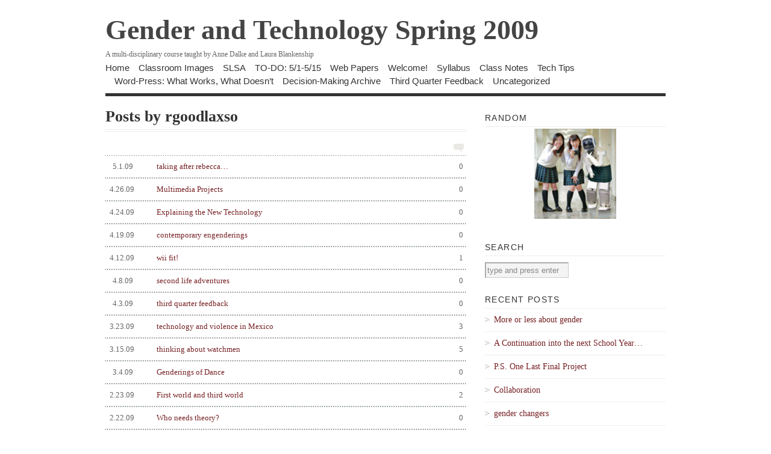

--- FILE ---
content_type: text/html; charset=UTF-8
request_url: https://gandt.blogs.brynmawr.edu/author/rgoodlaxso/
body_size: 59584
content:
<!DOCTYPE html PUBLIC "-//W3C//DTD XHTML 1.1//EN"
	"http://www.w3.org/TR/xhtml11/DTD/xhtml11.dtd">
<html xml:lang="en" xmlns="http://www.w3.org/1999/xhtml">
<head>
			<title>  Ruth Goodlaxson | Gender and Technology Spring 2009</title>
	
	<!-- Basic Meta Data -->
	<meta name="copyright" content="Design is copyright 2008 - 2025 The Theme Foundry" />
	<meta http-equiv="imagetoolbar" content="no" />
	<meta http-equiv="Content-Type" content="text/html; charset=UTF-8" />
			<meta name="robots" content="noindex,follow" />
	
	<!-- Favicon -->
	<link rel="shortcut icon" href="https://gandt.blogs.brynmawr.edu/wp-content/themes/vigilance/images/favicon.ico" />

	<!--Stylesheets-->
	<link href="https://gandt.blogs.brynmawr.edu/wp-content/themes/vigilance/style.css" type="text/css" media="screen" rel="stylesheet" />
	<!--[if lt IE 8]><link rel="stylesheet" type="text/css" media="screen" href="https://gandt.blogs.brynmawr.edu/wp-content/themes/vigilance/stylesheets/ie.css" /><![endif]-->
	<!--[if lte IE 6]><link rel="stylesheet" type="text/css" media="screen" href="https://gandt.blogs.brynmawr.edu/wp-content/themes/vigilance/stylesheets/ie6.css" /><![endif]-->

	<!--WordPress-->
	<link rel="alternate" type="application/rss+xml" title="Gender and Technology Spring 2009 RSS Feed" href="https://gandt.blogs.brynmawr.edu/feed/" />
	<link rel="pingback" href="https://gandt.blogs.brynmawr.edu/xmlrpc.php" />

	<!--WP Hook-->
		<meta name='robots' content='max-image-preview:large' />
	<style>img:is([sizes="auto" i], [sizes^="auto," i]) { contain-intrinsic-size: 3000px 1500px }</style>
	<link rel="alternate" type="application/rss+xml" title="Gender and Technology Spring 2009 &raquo; Posts by Ruth Goodlaxson Feed" href="https://gandt.blogs.brynmawr.edu/author/rgoodlaxso/feed/" />
<script type="text/javascript">
/* <![CDATA[ */
window._wpemojiSettings = {"baseUrl":"https:\/\/s.w.org\/images\/core\/emoji\/16.0.1\/72x72\/","ext":".png","svgUrl":"https:\/\/s.w.org\/images\/core\/emoji\/16.0.1\/svg\/","svgExt":".svg","source":{"concatemoji":"https:\/\/gandt.blogs.brynmawr.edu\/wp-includes\/js\/wp-emoji-release.min.js?ver=6.8.3"}};
/*! This file is auto-generated */
!function(s,n){var o,i,e;function c(e){try{var t={supportTests:e,timestamp:(new Date).valueOf()};sessionStorage.setItem(o,JSON.stringify(t))}catch(e){}}function p(e,t,n){e.clearRect(0,0,e.canvas.width,e.canvas.height),e.fillText(t,0,0);var t=new Uint32Array(e.getImageData(0,0,e.canvas.width,e.canvas.height).data),a=(e.clearRect(0,0,e.canvas.width,e.canvas.height),e.fillText(n,0,0),new Uint32Array(e.getImageData(0,0,e.canvas.width,e.canvas.height).data));return t.every(function(e,t){return e===a[t]})}function u(e,t){e.clearRect(0,0,e.canvas.width,e.canvas.height),e.fillText(t,0,0);for(var n=e.getImageData(16,16,1,1),a=0;a<n.data.length;a++)if(0!==n.data[a])return!1;return!0}function f(e,t,n,a){switch(t){case"flag":return n(e,"\ud83c\udff3\ufe0f\u200d\u26a7\ufe0f","\ud83c\udff3\ufe0f\u200b\u26a7\ufe0f")?!1:!n(e,"\ud83c\udde8\ud83c\uddf6","\ud83c\udde8\u200b\ud83c\uddf6")&&!n(e,"\ud83c\udff4\udb40\udc67\udb40\udc62\udb40\udc65\udb40\udc6e\udb40\udc67\udb40\udc7f","\ud83c\udff4\u200b\udb40\udc67\u200b\udb40\udc62\u200b\udb40\udc65\u200b\udb40\udc6e\u200b\udb40\udc67\u200b\udb40\udc7f");case"emoji":return!a(e,"\ud83e\udedf")}return!1}function g(e,t,n,a){var r="undefined"!=typeof WorkerGlobalScope&&self instanceof WorkerGlobalScope?new OffscreenCanvas(300,150):s.createElement("canvas"),o=r.getContext("2d",{willReadFrequently:!0}),i=(o.textBaseline="top",o.font="600 32px Arial",{});return e.forEach(function(e){i[e]=t(o,e,n,a)}),i}function t(e){var t=s.createElement("script");t.src=e,t.defer=!0,s.head.appendChild(t)}"undefined"!=typeof Promise&&(o="wpEmojiSettingsSupports",i=["flag","emoji"],n.supports={everything:!0,everythingExceptFlag:!0},e=new Promise(function(e){s.addEventListener("DOMContentLoaded",e,{once:!0})}),new Promise(function(t){var n=function(){try{var e=JSON.parse(sessionStorage.getItem(o));if("object"==typeof e&&"number"==typeof e.timestamp&&(new Date).valueOf()<e.timestamp+604800&&"object"==typeof e.supportTests)return e.supportTests}catch(e){}return null}();if(!n){if("undefined"!=typeof Worker&&"undefined"!=typeof OffscreenCanvas&&"undefined"!=typeof URL&&URL.createObjectURL&&"undefined"!=typeof Blob)try{var e="postMessage("+g.toString()+"("+[JSON.stringify(i),f.toString(),p.toString(),u.toString()].join(",")+"));",a=new Blob([e],{type:"text/javascript"}),r=new Worker(URL.createObjectURL(a),{name:"wpTestEmojiSupports"});return void(r.onmessage=function(e){c(n=e.data),r.terminate(),t(n)})}catch(e){}c(n=g(i,f,p,u))}t(n)}).then(function(e){for(var t in e)n.supports[t]=e[t],n.supports.everything=n.supports.everything&&n.supports[t],"flag"!==t&&(n.supports.everythingExceptFlag=n.supports.everythingExceptFlag&&n.supports[t]);n.supports.everythingExceptFlag=n.supports.everythingExceptFlag&&!n.supports.flag,n.DOMReady=!1,n.readyCallback=function(){n.DOMReady=!0}}).then(function(){return e}).then(function(){var e;n.supports.everything||(n.readyCallback(),(e=n.source||{}).concatemoji?t(e.concatemoji):e.wpemoji&&e.twemoji&&(t(e.twemoji),t(e.wpemoji)))}))}((window,document),window._wpemojiSettings);
/* ]]> */
</script>
<style id='wp-emoji-styles-inline-css' type='text/css'>

	img.wp-smiley, img.emoji {
		display: inline !important;
		border: none !important;
		box-shadow: none !important;
		height: 1em !important;
		width: 1em !important;
		margin: 0 0.07em !important;
		vertical-align: -0.1em !important;
		background: none !important;
		padding: 0 !important;
	}
</style>
<link rel='stylesheet' id='wp-block-library-css' href='https://gandt.blogs.brynmawr.edu/wp-includes/css/dist/block-library/style.min.css?ver=6.8.3' type='text/css' media='all' />
<style id='classic-theme-styles-inline-css' type='text/css'>
/*! This file is auto-generated */
.wp-block-button__link{color:#fff;background-color:#32373c;border-radius:9999px;box-shadow:none;text-decoration:none;padding:calc(.667em + 2px) calc(1.333em + 2px);font-size:1.125em}.wp-block-file__button{background:#32373c;color:#fff;text-decoration:none}
</style>
<style id='global-styles-inline-css' type='text/css'>
:root{--wp--preset--aspect-ratio--square: 1;--wp--preset--aspect-ratio--4-3: 4/3;--wp--preset--aspect-ratio--3-4: 3/4;--wp--preset--aspect-ratio--3-2: 3/2;--wp--preset--aspect-ratio--2-3: 2/3;--wp--preset--aspect-ratio--16-9: 16/9;--wp--preset--aspect-ratio--9-16: 9/16;--wp--preset--color--black: #000000;--wp--preset--color--cyan-bluish-gray: #abb8c3;--wp--preset--color--white: #ffffff;--wp--preset--color--pale-pink: #f78da7;--wp--preset--color--vivid-red: #cf2e2e;--wp--preset--color--luminous-vivid-orange: #ff6900;--wp--preset--color--luminous-vivid-amber: #fcb900;--wp--preset--color--light-green-cyan: #7bdcb5;--wp--preset--color--vivid-green-cyan: #00d084;--wp--preset--color--pale-cyan-blue: #8ed1fc;--wp--preset--color--vivid-cyan-blue: #0693e3;--wp--preset--color--vivid-purple: #9b51e0;--wp--preset--gradient--vivid-cyan-blue-to-vivid-purple: linear-gradient(135deg,rgba(6,147,227,1) 0%,rgb(155,81,224) 100%);--wp--preset--gradient--light-green-cyan-to-vivid-green-cyan: linear-gradient(135deg,rgb(122,220,180) 0%,rgb(0,208,130) 100%);--wp--preset--gradient--luminous-vivid-amber-to-luminous-vivid-orange: linear-gradient(135deg,rgba(252,185,0,1) 0%,rgba(255,105,0,1) 100%);--wp--preset--gradient--luminous-vivid-orange-to-vivid-red: linear-gradient(135deg,rgba(255,105,0,1) 0%,rgb(207,46,46) 100%);--wp--preset--gradient--very-light-gray-to-cyan-bluish-gray: linear-gradient(135deg,rgb(238,238,238) 0%,rgb(169,184,195) 100%);--wp--preset--gradient--cool-to-warm-spectrum: linear-gradient(135deg,rgb(74,234,220) 0%,rgb(151,120,209) 20%,rgb(207,42,186) 40%,rgb(238,44,130) 60%,rgb(251,105,98) 80%,rgb(254,248,76) 100%);--wp--preset--gradient--blush-light-purple: linear-gradient(135deg,rgb(255,206,236) 0%,rgb(152,150,240) 100%);--wp--preset--gradient--blush-bordeaux: linear-gradient(135deg,rgb(254,205,165) 0%,rgb(254,45,45) 50%,rgb(107,0,62) 100%);--wp--preset--gradient--luminous-dusk: linear-gradient(135deg,rgb(255,203,112) 0%,rgb(199,81,192) 50%,rgb(65,88,208) 100%);--wp--preset--gradient--pale-ocean: linear-gradient(135deg,rgb(255,245,203) 0%,rgb(182,227,212) 50%,rgb(51,167,181) 100%);--wp--preset--gradient--electric-grass: linear-gradient(135deg,rgb(202,248,128) 0%,rgb(113,206,126) 100%);--wp--preset--gradient--midnight: linear-gradient(135deg,rgb(2,3,129) 0%,rgb(40,116,252) 100%);--wp--preset--font-size--small: 13px;--wp--preset--font-size--medium: 20px;--wp--preset--font-size--large: 36px;--wp--preset--font-size--x-large: 42px;--wp--preset--spacing--20: 0.44rem;--wp--preset--spacing--30: 0.67rem;--wp--preset--spacing--40: 1rem;--wp--preset--spacing--50: 1.5rem;--wp--preset--spacing--60: 2.25rem;--wp--preset--spacing--70: 3.38rem;--wp--preset--spacing--80: 5.06rem;--wp--preset--shadow--natural: 6px 6px 9px rgba(0, 0, 0, 0.2);--wp--preset--shadow--deep: 12px 12px 50px rgba(0, 0, 0, 0.4);--wp--preset--shadow--sharp: 6px 6px 0px rgba(0, 0, 0, 0.2);--wp--preset--shadow--outlined: 6px 6px 0px -3px rgba(255, 255, 255, 1), 6px 6px rgba(0, 0, 0, 1);--wp--preset--shadow--crisp: 6px 6px 0px rgba(0, 0, 0, 1);}:where(.is-layout-flex){gap: 0.5em;}:where(.is-layout-grid){gap: 0.5em;}body .is-layout-flex{display: flex;}.is-layout-flex{flex-wrap: wrap;align-items: center;}.is-layout-flex > :is(*, div){margin: 0;}body .is-layout-grid{display: grid;}.is-layout-grid > :is(*, div){margin: 0;}:where(.wp-block-columns.is-layout-flex){gap: 2em;}:where(.wp-block-columns.is-layout-grid){gap: 2em;}:where(.wp-block-post-template.is-layout-flex){gap: 1.25em;}:where(.wp-block-post-template.is-layout-grid){gap: 1.25em;}.has-black-color{color: var(--wp--preset--color--black) !important;}.has-cyan-bluish-gray-color{color: var(--wp--preset--color--cyan-bluish-gray) !important;}.has-white-color{color: var(--wp--preset--color--white) !important;}.has-pale-pink-color{color: var(--wp--preset--color--pale-pink) !important;}.has-vivid-red-color{color: var(--wp--preset--color--vivid-red) !important;}.has-luminous-vivid-orange-color{color: var(--wp--preset--color--luminous-vivid-orange) !important;}.has-luminous-vivid-amber-color{color: var(--wp--preset--color--luminous-vivid-amber) !important;}.has-light-green-cyan-color{color: var(--wp--preset--color--light-green-cyan) !important;}.has-vivid-green-cyan-color{color: var(--wp--preset--color--vivid-green-cyan) !important;}.has-pale-cyan-blue-color{color: var(--wp--preset--color--pale-cyan-blue) !important;}.has-vivid-cyan-blue-color{color: var(--wp--preset--color--vivid-cyan-blue) !important;}.has-vivid-purple-color{color: var(--wp--preset--color--vivid-purple) !important;}.has-black-background-color{background-color: var(--wp--preset--color--black) !important;}.has-cyan-bluish-gray-background-color{background-color: var(--wp--preset--color--cyan-bluish-gray) !important;}.has-white-background-color{background-color: var(--wp--preset--color--white) !important;}.has-pale-pink-background-color{background-color: var(--wp--preset--color--pale-pink) !important;}.has-vivid-red-background-color{background-color: var(--wp--preset--color--vivid-red) !important;}.has-luminous-vivid-orange-background-color{background-color: var(--wp--preset--color--luminous-vivid-orange) !important;}.has-luminous-vivid-amber-background-color{background-color: var(--wp--preset--color--luminous-vivid-amber) !important;}.has-light-green-cyan-background-color{background-color: var(--wp--preset--color--light-green-cyan) !important;}.has-vivid-green-cyan-background-color{background-color: var(--wp--preset--color--vivid-green-cyan) !important;}.has-pale-cyan-blue-background-color{background-color: var(--wp--preset--color--pale-cyan-blue) !important;}.has-vivid-cyan-blue-background-color{background-color: var(--wp--preset--color--vivid-cyan-blue) !important;}.has-vivid-purple-background-color{background-color: var(--wp--preset--color--vivid-purple) !important;}.has-black-border-color{border-color: var(--wp--preset--color--black) !important;}.has-cyan-bluish-gray-border-color{border-color: var(--wp--preset--color--cyan-bluish-gray) !important;}.has-white-border-color{border-color: var(--wp--preset--color--white) !important;}.has-pale-pink-border-color{border-color: var(--wp--preset--color--pale-pink) !important;}.has-vivid-red-border-color{border-color: var(--wp--preset--color--vivid-red) !important;}.has-luminous-vivid-orange-border-color{border-color: var(--wp--preset--color--luminous-vivid-orange) !important;}.has-luminous-vivid-amber-border-color{border-color: var(--wp--preset--color--luminous-vivid-amber) !important;}.has-light-green-cyan-border-color{border-color: var(--wp--preset--color--light-green-cyan) !important;}.has-vivid-green-cyan-border-color{border-color: var(--wp--preset--color--vivid-green-cyan) !important;}.has-pale-cyan-blue-border-color{border-color: var(--wp--preset--color--pale-cyan-blue) !important;}.has-vivid-cyan-blue-border-color{border-color: var(--wp--preset--color--vivid-cyan-blue) !important;}.has-vivid-purple-border-color{border-color: var(--wp--preset--color--vivid-purple) !important;}.has-vivid-cyan-blue-to-vivid-purple-gradient-background{background: var(--wp--preset--gradient--vivid-cyan-blue-to-vivid-purple) !important;}.has-light-green-cyan-to-vivid-green-cyan-gradient-background{background: var(--wp--preset--gradient--light-green-cyan-to-vivid-green-cyan) !important;}.has-luminous-vivid-amber-to-luminous-vivid-orange-gradient-background{background: var(--wp--preset--gradient--luminous-vivid-amber-to-luminous-vivid-orange) !important;}.has-luminous-vivid-orange-to-vivid-red-gradient-background{background: var(--wp--preset--gradient--luminous-vivid-orange-to-vivid-red) !important;}.has-very-light-gray-to-cyan-bluish-gray-gradient-background{background: var(--wp--preset--gradient--very-light-gray-to-cyan-bluish-gray) !important;}.has-cool-to-warm-spectrum-gradient-background{background: var(--wp--preset--gradient--cool-to-warm-spectrum) !important;}.has-blush-light-purple-gradient-background{background: var(--wp--preset--gradient--blush-light-purple) !important;}.has-blush-bordeaux-gradient-background{background: var(--wp--preset--gradient--blush-bordeaux) !important;}.has-luminous-dusk-gradient-background{background: var(--wp--preset--gradient--luminous-dusk) !important;}.has-pale-ocean-gradient-background{background: var(--wp--preset--gradient--pale-ocean) !important;}.has-electric-grass-gradient-background{background: var(--wp--preset--gradient--electric-grass) !important;}.has-midnight-gradient-background{background: var(--wp--preset--gradient--midnight) !important;}.has-small-font-size{font-size: var(--wp--preset--font-size--small) !important;}.has-medium-font-size{font-size: var(--wp--preset--font-size--medium) !important;}.has-large-font-size{font-size: var(--wp--preset--font-size--large) !important;}.has-x-large-font-size{font-size: var(--wp--preset--font-size--x-large) !important;}
:where(.wp-block-post-template.is-layout-flex){gap: 1.25em;}:where(.wp-block-post-template.is-layout-grid){gap: 1.25em;}
:where(.wp-block-columns.is-layout-flex){gap: 2em;}:where(.wp-block-columns.is-layout-grid){gap: 2em;}
:root :where(.wp-block-pullquote){font-size: 1.5em;line-height: 1.6;}
</style>
<link rel="https://api.w.org/" href="https://gandt.blogs.brynmawr.edu/wp-json/" /><link rel="alternate" title="JSON" type="application/json" href="https://gandt.blogs.brynmawr.edu/wp-json/wp/v2/users/430" /><link rel="EditURI" type="application/rsd+xml" title="RSD" href="https://gandt.blogs.brynmawr.edu/xmlrpc.php?rsd" />
<meta name="generator" content="WordPress 6.8.3" />
		<style type="text/css">
						ol.footnotes li {list-style-type:decimal;}
						ol.footnotes{font-size:0.8em; color:#666666;}		</style>
		<style type="text/css">.recentcomments a{display:inline !important;padding:0 !important;margin:0 !important;}</style></head>
<body class="archive author author-rgoodlaxso author-430 wp-theme-vigilance">
	<div class="skip-content"><a href="#content">Skip to content</a></div>
	<div id="wrapper">
		<div id="header" class="clear">
			<div id="title"><a href="https://gandt.blogs.brynmawr.edu">Gender and Technology Spring 2009</a></div>			<div id="description">
				<h2>A multi-disciplinary course taught by Anne Dalke and Laura Blankenship</h2>
			</div><!--end description-->
			<div id="nav">
				<ul>
					<li class="page_item "><a href="https://gandt.blogs.brynmawr.edu">Home</a></li>
											<li class="page_item page-item-2773"><a href="https://gandt.blogs.brynmawr.edu/classroom-images/">Classroom Images</a></li>
<li class="page_item page-item-4889"><a href="https://gandt.blogs.brynmawr.edu/talking-notes/">SLSA</a></li>
<li class="page_item page-item-2044"><a href="https://gandt.blogs.brynmawr.edu/this-week-to-do/">TO-DO: 5/1-5/15</a></li>
<li class="page_item page-item-1968 page_item_has_children"><a href="https://gandt.blogs.brynmawr.edu/web-papers/">Web Papers</a></li>
<li class="page_item page-item-2"><a href="https://gandt.blogs.brynmawr.edu/about/">Welcome!</a></li>
<li class="page_item page-item-4 page_item_has_children"><a href="https://gandt.blogs.brynmawr.edu/syllabus/">Syllabus</a></li>
<li class="page_item page-item-318 page_item_has_children"><a href="https://gandt.blogs.brynmawr.edu/class-notes/">Class Notes</a></li>
<li class="page_item page-item-325"><a href="https://gandt.blogs.brynmawr.edu/tech-tips/">Tech Tips</a></li>
<li class="page_item page-item-3564"><a href="https://gandt.blogs.brynmawr.edu/word-press-what-works-what-doesnt/">Word-Press: What Works, What Doesn&#8217;t</a></li>
<li class="page_item page-item-1874 page_item_has_children"><a href="https://gandt.blogs.brynmawr.edu/decision-making-archive/">Decision-Making Archive</a></li>
																	<li class="cat-item cat-item-1608"><a href="https://gandt.blogs.brynmawr.edu/category/third-quarter-feedback/">Third Quarter Feedback</a>
</li>
	<li class="cat-item cat-item-1"><a href="https://gandt.blogs.brynmawr.edu/category/uncategorized/">Uncategorized</a>
</li>
									</ul>
			</div><!--end nav-->
		</div><!--end header-->
		<div id="content" class="pad">
		
							<h1 class="pagetitle">Posts by rgoodlaxso</h1>
				<img class="archive-comment" src="https://gandt.blogs.brynmawr.edu/wp-content/themes/vigilance/images/comments-bubble-archive.gif" width="17" height="14" alt="comment"/>
			<div class="entries">
			<ul>
				<li><a href="https://gandt.blogs.brynmawr.edu/2009/05/01/taking-after-rebecca/" rel="bookmark" title="Permanent Link to taking after rebecca&#8230;"><span class="comments_number">0</span><span class="archdate">5.1.09</span>taking after rebecca&#8230;</a></li>
			</ul>
		</div><!--end entries-->
			<div class="entries">
			<ul>
				<li><a href="https://gandt.blogs.brynmawr.edu/2009/04/26/multimedia-projects/" rel="bookmark" title="Permanent Link to Multimedia Projects"><span class="comments_number">0</span><span class="archdate">4.26.09</span>Multimedia Projects</a></li>
			</ul>
		</div><!--end entries-->
			<div class="entries">
			<ul>
				<li><a href="https://gandt.blogs.brynmawr.edu/2009/04/24/explaining-the-new-technology/" rel="bookmark" title="Permanent Link to Explaining the New Technology"><span class="comments_number">0</span><span class="archdate">4.24.09</span>Explaining the New Technology</a></li>
			</ul>
		</div><!--end entries-->
			<div class="entries">
			<ul>
				<li><a href="https://gandt.blogs.brynmawr.edu/2009/04/19/contemporary-engenderings/" rel="bookmark" title="Permanent Link to contemporary engenderings"><span class="comments_number">0</span><span class="archdate">4.19.09</span>contemporary engenderings</a></li>
			</ul>
		</div><!--end entries-->
			<div class="entries">
			<ul>
				<li><a href="https://gandt.blogs.brynmawr.edu/2009/04/12/wii-fit/" rel="bookmark" title="Permanent Link to wii fit!"><span class="comments_number">1</span><span class="archdate">4.12.09</span>wii fit!</a></li>
			</ul>
		</div><!--end entries-->
			<div class="entries">
			<ul>
				<li><a href="https://gandt.blogs.brynmawr.edu/2009/04/08/second-life-adventures/" rel="bookmark" title="Permanent Link to second life adventures"><span class="comments_number">0</span><span class="archdate">4.8.09</span>second life adventures</a></li>
			</ul>
		</div><!--end entries-->
			<div class="entries">
			<ul>
				<li><a href="https://gandt.blogs.brynmawr.edu/2009/04/03/third-quarter-feedback/" rel="bookmark" title="Permanent Link to third quarter feedback"><span class="comments_number">0</span><span class="archdate">4.3.09</span>third quarter feedback</a></li>
			</ul>
		</div><!--end entries-->
			<div class="entries">
			<ul>
				<li><a href="https://gandt.blogs.brynmawr.edu/2009/03/23/technology-and-violence-in-mexico/" rel="bookmark" title="Permanent Link to technology and violence in Mexico"><span class="comments_number">3</span><span class="archdate">3.23.09</span>technology and violence in Mexico</a></li>
			</ul>
		</div><!--end entries-->
			<div class="entries">
			<ul>
				<li><a href="https://gandt.blogs.brynmawr.edu/2009/03/15/thinking-about-watchmen/" rel="bookmark" title="Permanent Link to thinking about watchmen"><span class="comments_number">5</span><span class="archdate">3.15.09</span>thinking about watchmen</a></li>
			</ul>
		</div><!--end entries-->
			<div class="entries">
			<ul>
				<li><a href="https://gandt.blogs.brynmawr.edu/2009/03/04/genderings-of-dance/" rel="bookmark" title="Permanent Link to Genderings of Dance"><span class="comments_number">0</span><span class="archdate">3.4.09</span>Genderings of Dance</a></li>
			</ul>
		</div><!--end entries-->
			<div class="entries">
			<ul>
				<li><a href="https://gandt.blogs.brynmawr.edu/2009/02/23/first-world-and-third-world/" rel="bookmark" title="Permanent Link to First world and third world"><span class="comments_number">2</span><span class="archdate">2.23.09</span>First world and third world</a></li>
			</ul>
		</div><!--end entries-->
			<div class="entries">
			<ul>
				<li><a href="https://gandt.blogs.brynmawr.edu/2009/02/22/who-needs-theory/" rel="bookmark" title="Permanent Link to Who needs theory?"><span class="comments_number">0</span><span class="archdate">2.22.09</span>Who needs theory?</a></li>
			</ul>
		</div><!--end entries-->
			<div class="entries">
			<ul>
				<li><a href="https://gandt.blogs.brynmawr.edu/2009/02/09/surgery-and-trans-persyns/" rel="bookmark" title="Permanent Link to Surgery and Trans persyns"><span class="comments_number">2</span><span class="archdate">2.9.09</span>Surgery and Trans persyns</a></li>
			</ul>
		</div><!--end entries-->
			<div class="entries">
			<ul>
				<li><a href="https://gandt.blogs.brynmawr.edu/2009/02/08/natural-beauty/" rel="bookmark" title="Permanent Link to &#8220;Natural&#8221; Beauty?"><span class="comments_number">1</span><span class="archdate">2.8.09</span>&#8220;Natural&#8221; Beauty?</a></li>
			</ul>
		</div><!--end entries-->
			<div class="entries">
			<ul>
				<li><a href="https://gandt.blogs.brynmawr.edu/2009/02/01/beyonce-and-banales/" rel="bookmark" title="Permanent Link to Beyonce and Bañales"><span class="comments_number">0</span><span class="archdate">2.1.09</span>Beyonce and Bañales</a></li>
			</ul>
		</div><!--end entries-->
			<div class="navigation">
			<div class="alignleft"><a href="https://gandt.blogs.brynmawr.edu/author/rgoodlaxso/page/2/" >&laquo; Older Entries</a></div>
			<div class="alignright"></div>
		</div><!--end navigation-->
	</div><!--end content-->
<div id="sidebar">
			<ul>
		
<!---Begin Display of Random Image sidebar widget-->
<li id="random_image-2" class="widget widget_many"><h2 class="widgettitle">Random</h2><!--Searching /var/www/wordpress_prod/wp-content/blogs.dir/133/files/2016/02: found 0 images in 8.000000000008E-6 seconds-->
<!--Searching /var/www/wordpress_prod/wp-content/blogs.dir/133/files/2016/01: found 0 images in 6.9999999999792E-6 seconds-->
<!--Searching /var/www/wordpress_prod/wp-content/blogs.dir/133/files/2016/03: found 0 images in 5.9999999999505E-6 seconds-->
<!--Searching /var/www/wordpress_prod/wp-content/blogs.dir/133/files/2016/05: found 0 images in 6.0000000000615E-6 seconds-->
<!--Searching /var/www/wordpress_prod/wp-content/blogs.dir/133/files/2016/06: found 0 images in 6.9999999999792E-6 seconds-->
<!--Searching /var/www/wordpress_prod/wp-content/blogs.dir/133/files/2016/04: found 0 images in 5.9999999999505E-6 seconds-->
<!--Searching /var/www/wordpress_prod/wp-content/blogs.dir/133/files/2016: found 0 images in 0.00016799999999995 seconds-->
<!--Searching /var/www/wordpress_prod/wp-content/blogs.dir/133/files/2013/07: found 0 images in 6.0000000000615E-6 seconds-->
<!--Searching /var/www/wordpress_prod/wp-content/blogs.dir/133/files/2013/10: found 0 images in 6.9999999999792E-6 seconds-->
<!--Searching /var/www/wordpress_prod/wp-content/blogs.dir/133/files/2013/06: found 0 images in 5.9999999999505E-6 seconds-->
<!--Searching /var/www/wordpress_prod/wp-content/blogs.dir/133/files/2013/09: found 0 images in 5.9999999999505E-6 seconds-->
<!--Searching /var/www/wordpress_prod/wp-content/blogs.dir/133/files/2013/01: found 0 images in 6.9999999999792E-6 seconds-->
<!--Searching /var/www/wordpress_prod/wp-content/blogs.dir/133/files/2013/02: found 0 images in 5.0000000000328E-6 seconds-->
<!--Searching /var/www/wordpress_prod/wp-content/blogs.dir/133/files/2013/08: found 0 images in 6.9999999999792E-6 seconds-->
<!--Searching /var/www/wordpress_prod/wp-content/blogs.dir/133/files/2013/05: found 0 images in 4.9999999999217E-6 seconds-->
<!--Searching /var/www/wordpress_prod/wp-content/blogs.dir/133/files/2013/03: found 0 images in 5.9999999999505E-6 seconds-->
<!--Searching /var/www/wordpress_prod/wp-content/blogs.dir/133/files/2013/12: found 0 images in 5.9999999999505E-6 seconds-->
<!--Searching /var/www/wordpress_prod/wp-content/blogs.dir/133/files/2013/04: found 0 images in 7.0000000000903E-6 seconds-->
<!--Searching /var/www/wordpress_prod/wp-content/blogs.dir/133/files/2013/11: found 0 images in 5.9999999999505E-6 seconds-->
<!--Searching /var/www/wordpress_prod/wp-content/blogs.dir/133/files/2013: found 0 images in 0.000251 seconds-->
<!--Searching /var/www/wordpress_prod/wp-content/blogs.dir/133/files/sidebar-images/thumbs: found 0 images in 5.9999999999505E-6 seconds-->
<!--Searching /var/www/wordpress_prod/wp-content/blogs.dir/133/files/sidebar-images: found 5 images in 3.3000000000061E-5 seconds-->
<!--Searching /var/www/wordpress_prod/wp-content/blogs.dir/133/files/2015/07: found 0 images in 5.9999999999505E-6 seconds-->
<!--Searching /var/www/wordpress_prod/wp-content/blogs.dir/133/files/2015/10: found 0 images in 5.9999999999505E-6 seconds-->
<!--Searching /var/www/wordpress_prod/wp-content/blogs.dir/133/files/2015/06: found 0 images in 6.9999999999792E-6 seconds-->
<!--Searching /var/www/wordpress_prod/wp-content/blogs.dir/133/files/2015/09: found 0 images in 6.0000000000615E-6 seconds-->
<!--Searching /var/www/wordpress_prod/wp-content/blogs.dir/133/files/2015/01: found 0 images in 5.9999999999505E-6 seconds-->
<!--Searching /var/www/wordpress_prod/wp-content/blogs.dir/133/files/2015/02: found 0 images in 5.9999999999505E-6 seconds-->
<!--Searching /var/www/wordpress_prod/wp-content/blogs.dir/133/files/2015/08: found 0 images in 5.9999999999505E-6 seconds-->
<!--Searching /var/www/wordpress_prod/wp-content/blogs.dir/133/files/2015/05: found 0 images in 5.9999999999505E-6 seconds-->
<!--Searching /var/www/wordpress_prod/wp-content/blogs.dir/133/files/2015/03: found 0 images in 6.0000000000615E-6 seconds-->
<!--Searching /var/www/wordpress_prod/wp-content/blogs.dir/133/files/2015/12: found 0 images in 5.9999999999505E-6 seconds-->
<!--Searching /var/www/wordpress_prod/wp-content/blogs.dir/133/files/2015/04: found 0 images in 6.0000000000615E-6 seconds-->
<!--Searching /var/www/wordpress_prod/wp-content/blogs.dir/133/files/2015/11: found 0 images in 5.9999999999505E-6 seconds-->
<!--Searching /var/www/wordpress_prod/wp-content/blogs.dir/133/files/2015: found 0 images in 0.00026899999999996 seconds-->
<!--Searching /var/www/wordpress_prod/wp-content/blogs.dir/133/files/2009/12: found 0 images in 5.9999999999505E-6 seconds-->
<!--Searching /var/www/wordpress_prod/wp-content/blogs.dir/133/files/2009/10: found 0 images in 6.0000000000615E-6 seconds-->
<!--Searching /var/www/wordpress_prod/wp-content/blogs.dir/133/files/2009/01: found 104 images in 8.7999999999977E-5 seconds-->
<!--Searching /var/www/wordpress_prod/wp-content/blogs.dir/133/files/2009/02: found 84 images in 5.6999999999974E-5 seconds-->
<!--Searching /var/www/wordpress_prod/wp-content/blogs.dir/133/files/2009/09: found 0 images in 6.9999999999792E-6 seconds-->
<!--Searching /var/www/wordpress_prod/wp-content/blogs.dir/133/files/2009/05: found 71 images in 8.600000000003E-5 seconds-->
<!--Searching /var/www/wordpress_prod/wp-content/blogs.dir/133/files/2009/03: found 121 images in 8.5000000000002E-5 seconds-->
<!--Searching /var/www/wordpress_prod/wp-content/blogs.dir/133/files/2009/08: found 0 images in 5.9999999999505E-6 seconds-->
<!--Searching /var/www/wordpress_prod/wp-content/blogs.dir/133/files/2009/04: found 296 images in 0.00031700000000001 seconds-->
<!--Searching /var/www/wordpress_prod/wp-content/blogs.dir/133/files/2009/11: found 0 images in 6.9999999999792E-6 seconds-->
<!--Searching /var/www/wordpress_prod/wp-content/blogs.dir/133/files/2009: found 676 images in 0.00085199999999996 seconds-->
<!--Searching /var/www/wordpress_prod/wp-content/blogs.dir/133/files/2014/12: found 0 images in 6.9999999999792E-6 seconds-->
<!--Searching /var/www/wordpress_prod/wp-content/blogs.dir/133/files/2014/04: found 0 images in 6.0000000000615E-6 seconds-->
<!--Searching /var/www/wordpress_prod/wp-content/blogs.dir/133/files/2014/11: found 0 images in 5.9999999999505E-6 seconds-->
<!--Searching /var/www/wordpress_prod/wp-content/blogs.dir/133/files/2014/07: found 0 images in 5.9999999999505E-6 seconds-->
<!--Searching /var/www/wordpress_prod/wp-content/blogs.dir/133/files/2014/10: found 0 images in 5.9999999999505E-6 seconds-->
<!--Searching /var/www/wordpress_prod/wp-content/blogs.dir/133/files/2014/06: found 0 images in 5.9999999999505E-6 seconds-->
<!--Searching /var/www/wordpress_prod/wp-content/blogs.dir/133/files/2014/09: found 0 images in 5.9999999999505E-6 seconds-->
<!--Searching /var/www/wordpress_prod/wp-content/blogs.dir/133/files/2014/01: found 0 images in 5.0000000000328E-6 seconds-->
<!--Searching /var/www/wordpress_prod/wp-content/blogs.dir/133/files/2014/02: found 0 images in 6.0000000000615E-6 seconds-->
<!--Searching /var/www/wordpress_prod/wp-content/blogs.dir/133/files/2014/08: found 0 images in 6.0000000000615E-6 seconds-->
<!--Searching /var/www/wordpress_prod/wp-content/blogs.dir/133/files/2014/05: found 0 images in 6.0000000000615E-6 seconds-->
<!--Searching /var/www/wordpress_prod/wp-content/blogs.dir/133/files/2014/03: found 0 images in 5.9999999999505E-6 seconds-->
<!--Searching /var/www/wordpress_prod/wp-content/blogs.dir/133/files/2014: found 0 images in 0.000247 seconds-->
<!--Searching /var/www/wordpress_prod/wp-content/blogs.dir/133/files/2012/08: found 0 images in 5.9999999999505E-6 seconds-->
<!--Searching /var/www/wordpress_prod/wp-content/blogs.dir/133/files/2012/05: found 0 images in 5.9999999999505E-6 seconds-->
<!--Searching /var/www/wordpress_prod/wp-content/blogs.dir/133/files/2012/03: found 0 images in 5.9999999999505E-6 seconds-->
<!--Searching /var/www/wordpress_prod/wp-content/blogs.dir/133/files/2012/12: found 0 images in 5.9999999999505E-6 seconds-->
<!--Searching /var/www/wordpress_prod/wp-content/blogs.dir/133/files/2012/04: found 0 images in 6.0000000000615E-6 seconds-->
<!--Searching /var/www/wordpress_prod/wp-content/blogs.dir/133/files/2012/11: found 0 images in 5.9999999999505E-6 seconds-->
<!--Searching /var/www/wordpress_prod/wp-content/blogs.dir/133/files/2012/07: found 0 images in 5.9999999999505E-6 seconds-->
<!--Searching /var/www/wordpress_prod/wp-content/blogs.dir/133/files/2012/10: found 0 images in 5.9999999999505E-6 seconds-->
<!--Searching /var/www/wordpress_prod/wp-content/blogs.dir/133/files/2012/06: found 0 images in 6.0000000000615E-6 seconds-->
<!--Searching /var/www/wordpress_prod/wp-content/blogs.dir/133/files/2012/09: found 0 images in 5.9999999999505E-6 seconds-->
<!--Searching /var/www/wordpress_prod/wp-content/blogs.dir/133/files/2012/01: found 0 images in 5.9999999999505E-6 seconds-->
<!--Searching /var/www/wordpress_prod/wp-content/blogs.dir/133/files/2012/02: found 0 images in 5.9999999999505E-6 seconds-->
<!--Searching /var/www/wordpress_prod/wp-content/blogs.dir/133/files/2012: found 0 images in 0.000251 seconds-->
<!--Searching /var/www/wordpress_prod/wp-content/blogs.dir/133/files/2010/08: found 0 images in 5.9999999999505E-6 seconds-->
<!--Searching /var/www/wordpress_prod/wp-content/blogs.dir/133/files/2010/05: found 0 images in 5.9999999999505E-6 seconds-->
<!--Searching /var/www/wordpress_prod/wp-content/blogs.dir/133/files/2010/03: found 0 images in 5.9999999999505E-6 seconds-->
<!--Searching /var/www/wordpress_prod/wp-content/blogs.dir/133/files/2010/12: found 0 images in 6.0000000000615E-6 seconds-->
<!--Searching /var/www/wordpress_prod/wp-content/blogs.dir/133/files/2010/04: found 0 images in 6.9999999999792E-6 seconds-->
<!--Searching /var/www/wordpress_prod/wp-content/blogs.dir/133/files/2010/11: found 0 images in 5.9999999999505E-6 seconds-->
<!--Searching /var/www/wordpress_prod/wp-content/blogs.dir/133/files/2010/07: found 0 images in 6.0000000000615E-6 seconds-->
<!--Searching /var/www/wordpress_prod/wp-content/blogs.dir/133/files/2010/10: found 0 images in 5.9999999999505E-6 seconds-->
<!--Searching /var/www/wordpress_prod/wp-content/blogs.dir/133/files/2010/06: found 0 images in 4.9999999999217E-6 seconds-->
<!--Searching /var/www/wordpress_prod/wp-content/blogs.dir/133/files/2010/09: found 0 images in 5.9999999999505E-6 seconds-->
<!--Searching /var/www/wordpress_prod/wp-content/blogs.dir/133/files/2010/01: found 0 images in 6.9999999999792E-6 seconds-->
<!--Searching /var/www/wordpress_prod/wp-content/blogs.dir/133/files/2010/02: found 0 images in 6.0000000000615E-6 seconds-->
<!--Searching /var/www/wordpress_prod/wp-content/blogs.dir/133/files/2010: found 0 images in 0.00024499999999994 seconds-->
<!--Searching /var/www/wordpress_prod/wp-content/blogs.dir/133/files/2020/07: found 0 images in 6.0000000000615E-6 seconds-->
<!--Searching /var/www/wordpress_prod/wp-content/blogs.dir/133/files/2020/02: found 0 images in 6.0000000000615E-6 seconds-->
<!--Searching /var/www/wordpress_prod/wp-content/blogs.dir/133/files/2020/01: found 0 images in 5.9999999999505E-6 seconds-->
<!--Searching /var/www/wordpress_prod/wp-content/blogs.dir/133/files/2020/03: found 0 images in 6.9999999999792E-6 seconds-->
<!--Searching /var/www/wordpress_prod/wp-content/blogs.dir/133/files/2020/05: found 0 images in 4.9999999999217E-6 seconds-->
<!--Searching /var/www/wordpress_prod/wp-content/blogs.dir/133/files/2020/06: found 0 images in 6.9999999999792E-6 seconds-->
<!--Searching /var/www/wordpress_prod/wp-content/blogs.dir/133/files/2020/04: found 0 images in 5.9999999999505E-6 seconds-->
<!--Searching /var/www/wordpress_prod/wp-content/blogs.dir/133/files/2020/08: found 0 images in 5.9999999999505E-6 seconds-->
<!--Searching /var/www/wordpress_prod/wp-content/blogs.dir/133/files/2020/09: found 0 images in 5.9999999999505E-6 seconds-->
<!--Searching /var/www/wordpress_prod/wp-content/blogs.dir/133/files/2020/10: found 0 images in 6.0000000000615E-6 seconds-->
<!--Searching /var/www/wordpress_prod/wp-content/blogs.dir/133/files/2020/11: found 0 images in 6.0000000000615E-6 seconds-->
<!--Searching /var/www/wordpress_prod/wp-content/blogs.dir/133/files/2020/12: found 0 images in 5.9999999999505E-6 seconds-->
<!--Searching /var/www/wordpress_prod/wp-content/blogs.dir/133/files/2020: found 0 images in 0.00026000000000004 seconds-->
<!--Searching /var/www/wordpress_prod/wp-content/blogs.dir/133/files/2019/09: found 0 images in 5.9999999999505E-6 seconds-->
<!--Searching /var/www/wordpress_prod/wp-content/blogs.dir/133/files/2019/01: found 0 images in 5.9999999999505E-6 seconds-->
<!--Searching /var/www/wordpress_prod/wp-content/blogs.dir/133/files/2019/02: found 0 images in 5.9999999999505E-6 seconds-->
<!--Searching /var/www/wordpress_prod/wp-content/blogs.dir/133/files/2019/08: found 0 images in 5.9999999999505E-6 seconds-->
<!--Searching /var/www/wordpress_prod/wp-content/blogs.dir/133/files/2019/05: found 0 images in 6.0000000000615E-6 seconds-->
<!--Searching /var/www/wordpress_prod/wp-content/blogs.dir/133/files/2019/03: found 0 images in 6.9999999999792E-6 seconds-->
<!--Searching /var/www/wordpress_prod/wp-content/blogs.dir/133/files/2019/12: found 0 images in 7.0000000000903E-6 seconds-->
<!--Searching /var/www/wordpress_prod/wp-content/blogs.dir/133/files/2019/04: found 0 images in 5.9999999999505E-6 seconds-->
<!--Searching /var/www/wordpress_prod/wp-content/blogs.dir/133/files/2019/11: found 0 images in 6.0000000000615E-6 seconds-->
<!--Searching /var/www/wordpress_prod/wp-content/blogs.dir/133/files/2019/07: found 0 images in 6.9999999999792E-6 seconds-->
<!--Searching /var/www/wordpress_prod/wp-content/blogs.dir/133/files/2019/10: found 0 images in 6.0000000000615E-6 seconds-->
<!--Searching /var/www/wordpress_prod/wp-content/blogs.dir/133/files/2019/06: found 0 images in 5.9999999999505E-6 seconds-->
<!--Searching /var/www/wordpress_prod/wp-content/blogs.dir/133/files/2019: found 0 images in 0.00025300000000006 seconds-->
<!--Searching /var/www/wordpress_prod/wp-content/blogs.dir/133/files/2018/09: found 0 images in 5.9999999999505E-6 seconds-->
<!--Searching /var/www/wordpress_prod/wp-content/blogs.dir/133/files/2018/12: found 0 images in 5.9999999999505E-6 seconds-->
<!--Searching /var/www/wordpress_prod/wp-content/blogs.dir/133/files/2018/10: found 0 images in 5.9999999999505E-6 seconds-->
<!--Searching /var/www/wordpress_prod/wp-content/blogs.dir/133/files/2018/11: found 0 images in 5.0000000000328E-6 seconds-->
<!--Searching /var/www/wordpress_prod/wp-content/blogs.dir/133/files/2018: found 0 images in 9.300000000001E-5 seconds-->
<!--Searching /var/www/wordpress_prod/wp-content/blogs.dir/133/files/2011/09: found 0 images in 5.9999999999505E-6 seconds-->
<!--Searching /var/www/wordpress_prod/wp-content/blogs.dir/133/files/2011/01: found 0 images in 5.9999999999505E-6 seconds-->
<!--Searching /var/www/wordpress_prod/wp-content/blogs.dir/133/files/2011/02: found 0 images in 5.9999999999505E-6 seconds-->
<!--Searching /var/www/wordpress_prod/wp-content/blogs.dir/133/files/2011/08: found 0 images in 5.9999999999505E-6 seconds-->
<!--Searching /var/www/wordpress_prod/wp-content/blogs.dir/133/files/2011/05: found 0 images in 5.9999999999505E-6 seconds-->
<!--Searching /var/www/wordpress_prod/wp-content/blogs.dir/133/files/2011/03: found 0 images in 6.0000000000615E-6 seconds-->
<!--Searching /var/www/wordpress_prod/wp-content/blogs.dir/133/files/2011/12: found 0 images in 6.0000000000615E-6 seconds-->
<!--Searching /var/www/wordpress_prod/wp-content/blogs.dir/133/files/2011/04: found 0 images in 5.9999999999505E-6 seconds-->
<!--Searching /var/www/wordpress_prod/wp-content/blogs.dir/133/files/2011/11: found 0 images in 6.0000000000615E-6 seconds-->
<!--Searching /var/www/wordpress_prod/wp-content/blogs.dir/133/files/2011/07: found 0 images in 6.0000000000615E-6 seconds-->
<!--Searching /var/www/wordpress_prod/wp-content/blogs.dir/133/files/2011/10: found 0 images in 6.9999999999792E-6 seconds-->
<!--Searching /var/www/wordpress_prod/wp-content/blogs.dir/133/files/2011/06: found 0 images in 5.9999999999505E-6 seconds-->
<!--Searching /var/www/wordpress_prod/wp-content/blogs.dir/133/files/2011: found 0 images in 0.00024199999999996 seconds-->
<!--Searching /var/www/wordpress_prod/wp-content/blogs.dir/133/files/2021/01: found 0 images in 5.9999999999505E-6 seconds-->
<!--Searching /var/www/wordpress_prod/wp-content/blogs.dir/133/files/2021/02: found 0 images in 5.9999999999505E-6 seconds-->
<!--Searching /var/www/wordpress_prod/wp-content/blogs.dir/133/files/2021/03: found 0 images in 5.9999999999505E-6 seconds-->
<!--Searching /var/www/wordpress_prod/wp-content/blogs.dir/133/files/2021/04: found 0 images in 5.9999999999505E-6 seconds-->
<!--Searching /var/www/wordpress_prod/wp-content/blogs.dir/133/files/2021/05: found 0 images in 6.0000000000615E-6 seconds-->
<!--Searching /var/www/wordpress_prod/wp-content/blogs.dir/133/files/2021/06: found 0 images in 6.9999999999792E-6 seconds-->
<!--Searching /var/www/wordpress_prod/wp-content/blogs.dir/133/files/2021/07: found 0 images in 6.0000000000615E-6 seconds-->
<!--Searching /var/www/wordpress_prod/wp-content/blogs.dir/133/files/2021/08: found 0 images in 5.9999999999505E-6 seconds-->
<!--Searching /var/www/wordpress_prod/wp-content/blogs.dir/133/files/2021/09: found 0 images in 6.9999999999792E-6 seconds-->
<!--Searching /var/www/wordpress_prod/wp-content/blogs.dir/133/files/2021/10: found 0 images in 5.9999999999505E-6 seconds-->
<!--Searching /var/www/wordpress_prod/wp-content/blogs.dir/133/files/2021/11: found 0 images in 7.0000000000903E-6 seconds-->
<!--Searching /var/www/wordpress_prod/wp-content/blogs.dir/133/files/2021/12: found 0 images in 6.0000000000615E-6 seconds-->
<!--Searching /var/www/wordpress_prod/wp-content/blogs.dir/133/files/2021: found 0 images in 0.00024499999999994 seconds-->
<!--Searching /var/www/wordpress_prod/wp-content/blogs.dir/133/files/2022/01: found 0 images in 6.0000000000615E-6 seconds-->
<!--Searching /var/www/wordpress_prod/wp-content/blogs.dir/133/files/2022/02: found 0 images in 6.0000000000615E-6 seconds-->
<!--Searching /var/www/wordpress_prod/wp-content/blogs.dir/133/files/2022/03: found 0 images in 5.9999999999505E-6 seconds-->
<!--Searching /var/www/wordpress_prod/wp-content/blogs.dir/133/files/2022/04: found 0 images in 6.0000000000615E-6 seconds-->
<!--Searching /var/www/wordpress_prod/wp-content/blogs.dir/133/files/2022/05: found 0 images in 5.9999999999505E-6 seconds-->
<!--Searching /var/www/wordpress_prod/wp-content/blogs.dir/133/files/2022/06: found 0 images in 6.0000000000615E-6 seconds-->
<!--Searching /var/www/wordpress_prod/wp-content/blogs.dir/133/files/2022/07: found 0 images in 6.0000000000615E-6 seconds-->
<!--Searching /var/www/wordpress_prod/wp-content/blogs.dir/133/files/2022/08: found 0 images in 5.9999999999505E-6 seconds-->
<!--Searching /var/www/wordpress_prod/wp-content/blogs.dir/133/files/2022/09: found 0 images in 6.0000000000615E-6 seconds-->
<!--Searching /var/www/wordpress_prod/wp-content/blogs.dir/133/files/2022/10: found 0 images in 5.0000000000328E-6 seconds-->
<!--Searching /var/www/wordpress_prod/wp-content/blogs.dir/133/files/2022/11: found 0 images in 6.0000000000615E-6 seconds-->
<!--Searching /var/www/wordpress_prod/wp-content/blogs.dir/133/files/2022/12: found 0 images in 6.0000000000615E-6 seconds-->
<!--Searching /var/www/wordpress_prod/wp-content/blogs.dir/133/files/2022: found 0 images in 0.00024399999999991 seconds-->
<!--Searching /var/www/wordpress_prod/wp-content/blogs.dir/133/files/2023/01: found 0 images in 5.9999999999505E-6 seconds-->
<!--Searching /var/www/wordpress_prod/wp-content/blogs.dir/133/files/2023/02: found 0 images in 5.0000000000328E-6 seconds-->
<!--Searching /var/www/wordpress_prod/wp-content/blogs.dir/133/files/2023/03: found 0 images in 5.9999999999505E-6 seconds-->
<!--Searching /var/www/wordpress_prod/wp-content/blogs.dir/133/files/2023/04: found 0 images in 5.9999999999505E-6 seconds-->
<!--Searching /var/www/wordpress_prod/wp-content/blogs.dir/133/files/2023/05: found 0 images in 5.9999999999505E-6 seconds-->
<!--Searching /var/www/wordpress_prod/wp-content/blogs.dir/133/files/2023/06: found 0 images in 5.0000000000328E-6 seconds-->
<!--Searching /var/www/wordpress_prod/wp-content/blogs.dir/133/files/2023/07: found 0 images in 6.9999999999792E-6 seconds-->
<!--Searching /var/www/wordpress_prod/wp-content/blogs.dir/133/files/2023/08: found 0 images in 6.9999999999792E-6 seconds-->
<!--Searching /var/www/wordpress_prod/wp-content/blogs.dir/133/files/2023/09: found 0 images in 6.0000000000615E-6 seconds-->
<!--Searching /var/www/wordpress_prod/wp-content/blogs.dir/133/files/2023/10: found 0 images in 7.0000000000903E-6 seconds-->
<!--Searching /var/www/wordpress_prod/wp-content/blogs.dir/133/files/2023/11: found 0 images in 6.0000000000615E-6 seconds-->
<!--Searching /var/www/wordpress_prod/wp-content/blogs.dir/133/files/2023/12: found 0 images in 5.9999999999505E-6 seconds-->
<!--Searching /var/www/wordpress_prod/wp-content/blogs.dir/133/files/2023: found 0 images in 0.00026700000000002 seconds-->
<!--Searching /var/www/wordpress_prod/wp-content/blogs.dir/133/files/2024/01: found 0 images in 5.9999999999505E-6 seconds-->
<!--Searching /var/www/wordpress_prod/wp-content/blogs.dir/133/files/2024/02: found 0 images in 5.9999999999505E-6 seconds-->
<!--Searching /var/www/wordpress_prod/wp-content/blogs.dir/133/files/2024/03: found 0 images in 4.9999999999217E-6 seconds-->
<!--Searching /var/www/wordpress_prod/wp-content/blogs.dir/133/files/2024/04: found 0 images in 5.9999999999505E-6 seconds-->
<!--Searching /var/www/wordpress_prod/wp-content/blogs.dir/133/files/2024/05: found 0 images in 6.9999999999792E-6 seconds-->
<!--Searching /var/www/wordpress_prod/wp-content/blogs.dir/133/files/2024/06: found 0 images in 5.9999999999505E-6 seconds-->
<!--Searching /var/www/wordpress_prod/wp-content/blogs.dir/133/files/2024/07: found 0 images in 5.9999999999505E-6 seconds-->
<!--Searching /var/www/wordpress_prod/wp-content/blogs.dir/133/files/2024/08: found 0 images in 6.0000000000615E-6 seconds-->
<!--Searching /var/www/wordpress_prod/wp-content/blogs.dir/133/files/2024/09: found 0 images in 6.0000000000615E-6 seconds-->
<!--Searching /var/www/wordpress_prod/wp-content/blogs.dir/133/files/2024/10: found 0 images in 6.0000000000615E-6 seconds-->
<!--Searching /var/www/wordpress_prod/wp-content/blogs.dir/133/files/2024/11: found 0 images in 9.0000000000368E-6 seconds-->
<!--Searching /var/www/wordpress_prod/wp-content/blogs.dir/133/files/2024/12: found 0 images in 5.9999999999505E-6 seconds-->
<!--Searching /var/www/wordpress_prod/wp-content/blogs.dir/133/files/2024: found 0 images in 0.000251 seconds-->
<!--Searching /var/www/wordpress_prod/wp-content/blogs.dir/133/files/2025/01: found 0 images in 5.0000000000328E-6 seconds-->
<!--Searching /var/www/wordpress_prod/wp-content/blogs.dir/133/files/2025/02: found 0 images in 5.9999999999505E-6 seconds-->
<!--Searching /var/www/wordpress_prod/wp-content/blogs.dir/133/files/2025/03: found 0 images in 5.9999999999505E-6 seconds-->
<!--Searching /var/www/wordpress_prod/wp-content/blogs.dir/133/files/2025/04: found 0 images in 5.9999999999505E-6 seconds-->
<!--Searching /var/www/wordpress_prod/wp-content/blogs.dir/133/files/2025/05: found 0 images in 6.0000000000615E-6 seconds-->
<!--Searching /var/www/wordpress_prod/wp-content/blogs.dir/133/files/2025/06: found 0 images in 6.0000000000615E-6 seconds-->
<!--Searching /var/www/wordpress_prod/wp-content/blogs.dir/133/files/2025/07: found 0 images in 6.0000000000615E-6 seconds-->
<!--Searching /var/www/wordpress_prod/wp-content/blogs.dir/133/files/2025/08: found 0 images in 7.0000000000903E-6 seconds-->
<!--Searching /var/www/wordpress_prod/wp-content/blogs.dir/133/files/2025/09: found 0 images in 5.9999999999505E-6 seconds-->
<!--Searching /var/www/wordpress_prod/wp-content/blogs.dir/133/files/2025/10: found 0 images in 6.0000000000615E-6 seconds-->
<!--Searching /var/www/wordpress_prod/wp-content/blogs.dir/133/files/2025/11: found 0 images in 6.0000000000615E-6 seconds-->
<!--Searching /var/www/wordpress_prod/wp-content/blogs.dir/133/files/2025: found 0 images in 0.00022599999999995 seconds-->
<!--Searching /var/www/wordpress_prod/wp-content/blogs.dir/133/files: found 681 images in 0.0047299999999999 seconds-->
<!--Searching /var/www/wordpress_prod/wp-content/blogs.dir/133: found 681 images in 0.004772 seconds-->
<div id="random_image_wrapper" style="text-align:center;"><span></span>
<a href="https://gandt.blogs.brynmawr.edu/wp-content/blogs.dir/133/files/2009/01/japan-robot-school-girl.jpg"><img style = "padding: 3px 3px 3px 3px;" src="https://gandt.blogs.brynmawr.edu/wp-content/blogs.dir/133/files/2009/01/japan-robot-school-girl.jpg" height="150" alt="" /></a>


</div>
<!---Displayed in 0.021396 seconds.-->
</li><li id="search-3" class="widget widget_search"><h2 class="widgettitle">Search</h2>
<form method="get" id="search_form" action="https://gandt.blogs.brynmawr.edu/">
	<div>
		<input type="text" value="type and press enter" name="s" id="s" onfocus="if (this.value == 'type and press enter' ) {this.value = '';}" onblur="if (this.value == '' ) {this.value = 'type and press enter';}" />
		<input type="hidden" value="Search" />
	</div>
</form>
</li>
		<li id="recent-posts-3" class="widget widget_recent_entries">
		<h2 class="widgettitle">Recent Posts</h2>
		<ul>
											<li>
					<a href="https://gandt.blogs.brynmawr.edu/2010/01/03/more-or-less-about-gender/">More or less about gender</a>
									</li>
											<li>
					<a href="https://gandt.blogs.brynmawr.edu/2009/09/09/a-continuation-into-the-next-school-year/">A Continuation into the next School Year&#8230;</a>
									</li>
											<li>
					<a href="https://gandt.blogs.brynmawr.edu/2009/05/29/ps-one-last-final-project/">P.S. One Last Final Project</a>
									</li>
											<li>
					<a href="https://gandt.blogs.brynmawr.edu/2009/05/14/collaboration/">Collaboration</a>
									</li>
											<li>
					<a href="https://gandt.blogs.brynmawr.edu/2009/05/09/gender-changers/">gender changers</a>
									</li>
											<li>
					<a href="https://gandt.blogs.brynmawr.edu/2009/05/09/im-still-posting/">I&#8217;m Still Posting!</a>
									</li>
											<li>
					<a href="https://gandt.blogs.brynmawr.edu/2009/05/09/what-i-got-from-gandt/">What I got (from gandt)</a>
									</li>
											<li>
					<a href="https://gandt.blogs.brynmawr.edu/2009/05/08/what/">WHAT?</a>
									</li>
											<li>
					<a href="https://gandt.blogs.brynmawr.edu/2009/05/07/oh-college-humor/">Oh College Humor&#8230;</a>
									</li>
											<li>
					<a href="https://gandt.blogs.brynmawr.edu/2009/05/07/want-to-help-with-my-final/">want to help with my final?</a>
									</li>
					</ul>

		</li><li id="recent-comments-3" class="widget widget_recent_comments"><h2 class="widgettitle">Recent Comments</h2><ul id="recentcomments"><li class="recentcomments"><span class="comment-author-link"><a href="http://geekymom.blogspot.com" class="url" rel="ugc external nofollow">Laura</a></span> on <a href="https://gandt.blogs.brynmawr.edu/web-papers/web-papers-4-multimedia-projects/the-endless-dance-a-hypernonfiction/comment-page-1/#comment-3577">The Endless Dance: A Hyper(non)fiction</a></li><li class="recentcomments"><span class="comment-author-link">DC</span> on <a href="https://gandt.blogs.brynmawr.edu/web-papers/web-papers-4-multimedia-projects/in-second-life/comment-page-1/#comment-3576">In Second Life</a></li><li class="recentcomments"><span class="comment-author-link"><a href="http://geekymom.blogspot.com" class="url" rel="ugc external nofollow">Laura</a></span> on <a href="https://gandt.blogs.brynmawr.edu/web-papers/web-papers-4-multimedia-projects/perspectives-on-women-and-technology-from-around-the-world/comment-page-1/#comment-3573">Perspectives on Women and Technology From Around the World</a></li><li class="recentcomments"><span class="comment-author-link">Hillary</span> on <a href="https://gandt.blogs.brynmawr.edu/web-papers/web-papers-4-multimedia-projects/multimedia-project/comment-page-1/#comment-3572">Multimedia Project</a></li><li class="recentcomments"><span class="comment-author-link"><a href="http://geekymom.blogspot.com" class="url" rel="ugc external nofollow">Laura</a></span> on <a href="https://gandt.blogs.brynmawr.edu/web-papers/web-papers-4-multimedia-projects/multimedia-project-cyberspace-real-space-collage/comment-page-1/#comment-3571">Multimedia Project: Cyberspace &amp; Real Space Collage</a></li></ul></li>	</ul>
	<ul class="thin-sidebar spad">				<li id="authors" class="widget wp_widget_authors">
		<h2 class="widgettitle">Authors</h2>
		<ul><li><a href="https://gandt.blogs.brynmawr.edu/author/ahittson/" title="Posts by aaclh">aaclh</a> (4)</li><li><a href="https://gandt.blogs.brynmawr.edu/author/ahenders/" title="Posts by AH">A H</a> (15)</li><li><a href="https://gandt.blogs.brynmawr.edu/author/amyers/" title="Posts by Alex M.">Alex M.</a> (7)</li><li><a href="https://gandt.blogs.brynmawr.edu/author/afunk/" title="Posts by Alexandra Funk">Alexandra Funk</a> (18)</li><li><a href="https://gandt.blogs.brynmawr.edu/author/cbloxsom/" title="Posts by Aline">Aline</a> (21)</li><li><a href="https://gandt.blogs.brynmawr.edu/author/adalke/" title="Posts by Anne Dalke">Anne Dalke</a> (55)</li><li><a href="https://gandt.blogs.brynmawr.edu/author/asavannah/" title="Posts by Ashley">Ashley</a> (3)</li><li><a href="https://gandt.blogs.brynmawr.edu/author/jkelly/" title="Posts by Baibh Cathba">Baibh Cathba</a> (29)</li><li><a href="https://gandt.blogs.brynmawr.edu/author/csoto/" title="Posts by Carrie Soto">Carrie Soto</a> (5)</li><li><a href="https://gandt.blogs.brynmawr.edu/author/cdurante/" title="Posts by Cat Durante">Cat Durante</a> (16)</li><li><a href="https://gandt.blogs.brynmawr.edu/author/estock/" title="Posts by Cleo Calbot">Cleo Calbot</a> (13)</li><li><a href="https://gandt.blogs.brynmawr.edu/author/adelacruz/" title="Posts by DC">Anna Dela Cruz</a> (10)</li><li><a href="https://gandt.blogs.brynmawr.edu/author/dekman/" title="Posts by dekman">Diana Ekman</a> (13)</li><li><a href="https://gandt.blogs.brynmawr.edu/author/frahman/" title="Posts by Farhat Rahman">Farhat Rahman</a> (12)</li><li><a href="https://gandt.blogs.brynmawr.edu/author/lslogoffse/" title="Posts by George">George Fayne</a> (14)</li><li><a href="https://gandt.blogs.brynmawr.edu/author/hitsnothw/" title="Posts by Guinevere">Guinevere</a> (13)</li><li><a href="https://gandt.blogs.brynmawr.edu/author/hannah/" title="Posts by Hannah Mueller">Hannah Mueller</a> (18)</li><li><a href="https://gandt.blogs.brynmawr.edu/author/hcleveland/" title="Posts by Hillary">Hillary Cleveland</a> (11)</li><li><a href="https://gandt.blogs.brynmawr.edu/author/honglin/" title="Posts by Hlin">Hlin</a> (5)</li><li><a href="https://gandt.blogs.brynmawr.edu/author/jstafst/" title="Posts by J S">jonathan stafstrom</a> (7)</li><li><a href="https://gandt.blogs.brynmawr.edu/author/kschofield/" title="Posts by Kalyn Schofield">Kalyn Schofield</a> (17)</li><li><a href="https://gandt.blogs.brynmawr.edu/author/etc/" title="Posts by Laura Blankenship">Laura Blankenship</a> (39)</li><li><a href="https://gandt.blogs.brynmawr.edu/author/lparrish/" title="Posts by lparrish">lparrish</a> (3)</li><li><a href="https://gandt.blogs.brynmawr.edu/author/mreid/" title="Posts by Maddie">Madeline Reid</a> (16)</li><li><a href="https://gandt.blogs.brynmawr.edu/author/mmuhammad/" title="Posts by Marwa">Marwa Muhammad</a> (15)</li><li><a href="https://gandt.blogs.brynmawr.edu/author/mbruchet/" title="Posts by Melanie">Melanie Bruchet</a> (13)</li><li><a href="https://gandt.blogs.brynmawr.edu/author/mcanter/" title="Posts by Melinda C.">Melinda Canter</a> (6)</li><li><a href="https://gandt.blogs.brynmawr.edu/author/mbennett/" title="Posts by Michelle Bennett">Michelle Bennett</a> (15)</li><li><a href="https://gandt.blogs.brynmawr.edu/author/scwilliams/" title="Posts by Mista Jay">Mista Jay</a> (14)</li><li><a href="https://gandt.blogs.brynmawr.edu/author/parmentrou/" title="Posts by Nat">Nat Armentrout</a> (7)</li><li><a href="https://gandt.blogs.brynmawr.edu/author/neilbert/" title="Posts by Natasha">Natasha</a> (15)</li><li><a href="https://gandt.blogs.brynmawr.edu/author/ppais/" title="Posts by ppais">ppais</a> (9)</li><li><a href="https://gandt.blogs.brynmawr.edu/author/slutze/" title="Posts by Problem Sleuth">Problem Sleuth</a> (21)</li><li><a href="https://gandt.blogs.brynmawr.edu/author/rchurch/" title="Posts by R C">R C</a> (0)</li><li><a href="https://gandt.blogs.brynmawr.edu/author/roisinfoley/" title="Posts by Roisin Foley">Roisin Foley</a> (12)</li><li><a href="https://gandt.blogs.brynmawr.edu/author/rrichard/" title="Posts by Roldine Richard">Roldine Richard</a> (4)</li><li><a href="https://gandt.blogs.brynmawr.edu/author/rgoodlaxso/" title="Posts by Ruth Goodlaxson">Ruth Goodlaxson</a> (16)</li><li><a href="https://gandt.blogs.brynmawr.edu/author/selias/" title="Posts by SarahLeia">SarahLeia</a> (4)</li><li><a href="https://gandt.blogs.brynmawr.edu/author/sprashad/" title="Posts by Shikha">Shikha Prashad</a> (8)</li><li><a href="https://gandt.blogs.brynmawr.edu/author/sjsingh/" title="Posts by Simran Singh">Simran Singh</a> (0)</li><li><a href="https://gandt.blogs.brynmawr.edu/author/mzolnay/" title="Posts by Sugar Spice">Sugar Spice</a> (0)</li><li><a href="https://gandt.blogs.brynmawr.edu/author/emacinnis/" title="Posts by The Doctor">The Doctor</a> (6)</li><li><a href="https://gandt.blogs.brynmawr.edu/author/mcheng/" title="Posts by ZY">ZY</a> (14)</li>		</ul>
		</li>	</ul>	<ul class="thin-sidebar">		<li id="meta-3" class="widget widget_meta"><h2 class="widgettitle">Meta</h2>
		<ul>
						<li><a href="https://gandt.blogs.brynmawr.edu/wp-login.php">Log in</a></li>
			<li><a href="https://gandt.blogs.brynmawr.edu/feed/">Entries feed</a></li>
			<li><a href="https://gandt.blogs.brynmawr.edu/comments/feed/">Comments feed</a></li>

			<li><a href="https://wordpress.org/">WordPress.org</a></li>
		</ul>

		</li><li id="rss-290842101" class="widget widget_rss"><h2 class="widgettitle"><a class="rsswidget rss-widget-feed" href="http://feeds.delicious.com/v2/rss/lblanken/course_material?count=15"><img class="rss-widget-icon" style="border:0" width="14" height="14" src="https://gandt.blogs.brynmawr.edu/wp-includes/images/rss.png" alt="RSS" loading="lazy" /></a> <a class="rsswidget rss-widget-title" href="">Links to articles of interest</a></h2></li><li id="text-333214771" class="widget widget_text"><h2 class="widgettitle">Stats</h2>			<div class="textwidget"><!-- Site Meter -->



<a href="http://sm1.sitemeter.com/stats.asp?site=sm1gandt" target="_top">
<img src="http://sm1.sitemeter.com/meter.asp?site=sm1gandt" alt="Site Meter"></a>

<!-- Copyright (c)2006 Site Meter -->

</div>
		</li>	</ul></div><!--end sidebar-->	<div id="footer">
		<p class="right">Copyright 2025 Your Name Here</p>
		<p><a href="http://thethemefoundry.com/vigilance/">Vigilance Theme</a> by <a href="http://thethemefoundry.com">The Theme Foundry</a></p>
	</div><!--end footer-->
</div><!--end wrapper-->
<script type="speculationrules">
{"prefetch":[{"source":"document","where":{"and":[{"href_matches":"\/*"},{"not":{"href_matches":["\/wp-*.php","\/wp-admin\/*","\/files\/*","\/wp-content\/*","\/wp-content\/plugins\/*","\/wp-content\/themes\/vigilance\/*","\/*\\?(.+)"]}},{"not":{"selector_matches":"a[rel~=\"nofollow\"]"}},{"not":{"selector_matches":".no-prefetch, .no-prefetch a"}}]},"eagerness":"conservative"}]}
</script>
</body>
</html>


--- FILE ---
content_type: text/css
request_url: https://gandt.blogs.brynmawr.edu/wp-content/themes/vigilance/stylesheets/master.css
body_size: 14733
content:
/*
	READ THIS PLEASE!!
	You DO NOT want to make edits to this file.
	If you make edits to this file your layout will break
	when you upgrade the theme. Instead add your custom CSS to
	the style.css file in a child theme. Any new styles you add
	to the style.css in your Child Theme will automatically override
	this imported stylesheet. This will also make your life a whole
	lot easier when it comes time to upgrade the theme.
*/

/*Undo browser defaults
------------------------------------------------------------ */
:link, :visited { text-decoration: none; }
ul, ol { list-style: none; }
h1, h2, h3, h4, h5, h6, pre, code, p { font-size: 1em; }
ul, ol, dl, li, dt, dd, h1, h2, h3, h4, h5, h6, pre, form, body, html, p, blockquote, fieldset, input { margin: 0; padding: 0; }
a img, :link img, :visited img { border: none; }
address { font-style: normal; }

/*Body & Links
------------------------------------------------------------ */
body {
	font-size: 62.5%;
	font-family: Georgia, "Times New Roman", Times, Serif;
	line-height: 2.2em;
	color: #333;
	background-color: #fff;
}
a:link, a:visited { color: #772124; }
a:hover {
	text-decoration: underline;
	color: #58181b;
}
/*Basic Structure
------------------------------------------------------------ */
#wrapper {
	width: 930px;
	margin: 0 auto;
	text-align: left;
}
#content {
	float: left;
	width: 600px;
	padding: 20px 30px 20px 0;
}
#sidebar {
	float: right;
	width: 300px;
	padding-bottom: 20px;
}
.thin-sidebar {
	float: left;
	width: 140px;
}
.spad { padding-right: 20px; }
#footer {
	clear: both;
	padding-top: 5px;
	border-top: 1px solid #eee;
}
.clear:after, li.comment:after { content: "."; display: block; height: 0; clear: both; visibility: hidden; }
div.skip-content { display: none; }
/*Header
------------------------------------------------------------ */
#header {
	padding: 20px 0 10px 0;
	border-bottom: 5px solid #333;
}
h1#title, div#title {
	font-size: 4.6em;
	font-weight: bold;
	line-height: 1.3em;
}
div#title-logo { padding-bottom: 10px; }
h1#title a:link, h1#title a:visited, div#title a:link, div#title a:visited	{ color: #444; }
h1#title a:hover, div#title a:hover { color: #772124; text-decoration: none; }
/*Description
---------------------------------------*/
#description { float: left; }
#description h2 {
	font-size: 1.2em;
	font-weight: normal;
	color: #666;
}
/*Nav
---------------------------------------*/
#nav {
	float: right;
	font-size: 1.5em;
	font-family: "Trebuchet MS", "Lucida Grande", "Lucida Sans", Verdana, Arial, sans-serif;
}
#nav ul { position: relative; }
#nav ul li {
	float: left;
	margin: 0 0 0 15px;
}
#nav ul li:first-child { margin: 0; }
#nav li a {
	padding-top: .1em;
	color: #333;
	text-decoration: none;
}
#nav li.current_page_item a, #nav li.current_page_parent a, #nav li.current_page_ancestor a, #nav li.current-cat a, #nav li a:hover {
	color: #772124;
	text-decoration: none;
	border-top: 4px solid #772124;
}
/*Menu
------------------------------------------------------------ */
#menu { padding-bottom: 10px; }
#menu img { border: 2px solid #eee; }
.alert-box {
	margin: 0 0 20px 0;
	padding: 20px;
	background: #f3f3f2;
	border: 1px solid #e3e1db;
}
/*Post Styling
------------------------------------------------------------ */
/*Post Header
---------------------------------------*/
.post-header {
	border-bottom: 4px double #eee;
	padding-bottom: 7px;
}
.post-header h1, .post-header h2 {
	font-size: 2.6em;
	line-height: 1.1em;
	font-weight: normal;
}
.post-header h1 a:link, .post-header h1 a:visited,.post-header h2 a:link, .post-header h2 a:visited	 { color: #444; }
.post-header h1 a:hover, .post-header h2 a:hover { color: #772124; }
.comments {
	padding-top: 10px;
	font-size: 1.3em;
	color: #757575;
	text-transform: uppercase;
}
.comments a {
	display: block;
	color: #757575;
	padding: 0 0 0 25px;
	background: url(../images/comments-bubble.gif) no-repeat 0 4px;
}
.comments a:hover {
	color: #772124;
	background-position: 0 -24px;
}
.post .date {
	float: right;
	padding-top: 10px;
	color: #757575;
	font-size: 1.6em;
	font-weight: normal;
	font-family: "Trebuchet MS", "Lucida Grande", "Lucida Sans", Verdana, Arial, sans-serif;
	text-transform: uppercase;
}
.post .date span {
	color: #ddd;
	font-weight: bold;
}
#single-date { float: none; }
/*Post Meta
---------------------------------------*/
.meta {
	margin: 10px 0 20px 0;
	font-size: 1.2em;
	color: #666;
}
.meta a:link, .meta a:visited {
	color: #666;
	font-style: normal;
}
.meta a:hover { color: #772124; }
.tags {
	float: right;
	width: 400px;
	text-align: right;
	font-style: italic;
}
/*Post Body
---------------------------------------*/
.entry a:link, .entry a:visited, .alert-box a:link, .alert-box a:visited { text-decoration: underline; }
.entry a:hover, .alert-box a:hover { text-decoration: none; }
.entry { font-size: 1.3em; }
.entry p { margin-bottom: 10px; }
.entry p.notice {
	padding: 15px;
	background-color: #fffbcc;
	border: 1px solid #f8f4c7;
}
.alert-box p { margin: 10px 0 0 0; }
.entry h2, .entry h3, .entry h4 {
	font-size: 1.3em;
	padding: 15px 0 5px 0;
}
.entry h3 {
	padding-top: 10px;
	font-size: 1em;
}
.entry h4 {
	padding-top: 10px;
	font-size: .9em;
}
.alert-box h2, .alert-box h3, .alert-box h4 { margin: 0; padding: 0; }
pre {
	margin: 10px 0;
	padding: 1em 10px;
	overflow: auto;
	background-color: #f3f3f3;
	color: #000;
}
code {
	padding: 2px 3px;
	font: 1.1em Consolas, Courier New, sans-serif;
	background-color: #f3f3f3;
	color: #000;
}
pre code { font-size: 1.3em; }
blockquote {
	clear: both;
	display: block;
	padding: 20px 20px 10px 45px;
	margin: 20px 0;
	font-style: italic;
	font-size: 1.2em;
	color: #141310;
	background: #e7e6e2 url(../images/blockquote.gif) no-repeat top left;
}
.entry ul, .c-body ul { margin: 0 0 10px 10px; }
.entry ul li, .c-body ul li {
	display: block;
	margin: 5px 0 0 0;
	padding: 0 0 0 17px;
	background: url(../images/list-star.gif) no-repeat 0 .3em;
}
.entry ol, .c-body ol { margin: 0 0 15px 30px; }
.entry ol li ol li, .c-body ol li ol li {
	font-size: .9em;
	list-style-type: lower-roman;
}
.entry ol li, .c-body ol li {
	margin: 10px 0 0 0;
	list-style-type: decimal;
	list-style-position: outside;
}
.navigation {
	padding: 10px 0;
	font-size: 1.3em;
}
.index { padding: 0; }
.float-quote {
	float: left;
	width: 300px;
	padding: 15px;
	margin: 10px 10px 0 0;
	background: #eaeaea;
	border-top: 4px solid #333;
	border-bottom: 4px solid #333;
}
.entry .float-quote p {
	margin: 0;
	padding: 0 0 0 40px;
	font-size: 1.2em;
	font-family: "Trebuchet MS", "Lucida Grande", "Lucida Sans", Verdana, Arial, sans-serif;
	line-height: 1.3em;
	background: url(../images/float-quote.gif) no-repeat top left;
}
.highlight-box {
	float: right;
	margin: 0 0 10px 10px;
	width: 200px;
	padding: 10px;
	font-family: "Trebuchet MS", "Lucida Grande", "Lucida Sans", Verdana, Arial, sans-serif;
	border-top: 8px solid #000;
	background: #772124;
	color: #fff;
}
.highlight-box a:link, .highlight-box a:visited {
	color: #fff;
	text-decoration: underline;
}
.highlight-box a:hover { text-decoration: none; }
.entry .highlight-box p {
	margin: 10px 0;
	line-height: 1.4em;
	font-size: 1.1em;
}
.entry .highlight-box ul li {
	font-size: 1.1em;
	background: url(../images/list-square.gif) no-repeat 0 .4em;
}
.entry .highlight-box h2, .entry .highlight-box h3, .entry .highlight-box h4 {
	margin: 0;
	padding: 0;
	color: #fff;
}
.highlight-box h2 { text-transform: uppercase; }
/*Post Footer
---------------------------------------*/
.post-footer {
	padding-bottom: 2px;
	margin: 0 0 30px 0;
	font-size: 1.1em;
	font-style: italic;
	text-align: right;
	color: #666;
	border-bottom: 1px solid #eee;
}
.post-footer a:link, .post-footer a:visited {
	color: #333;
	font-style: normal;
}
.post-footer a:hover { color: #772124; }
/*Pages
---------------------------------------*/
h1.pagetitle, h2.pagetitle {
	margin-bottom: 20px;
	padding-bottom: 7px;
	font-size: 2.6em;
	line-height: 1.1em;
	border-bottom: 4px double #eee;
}
/*Archives List
---------------------------------------*/
img.archive-comment {
	float: right;
	margin: 0 .5em .5em 0;
}
.entries {
	font-size: 1.3em;
	clear: both;
}
.entries ul {
	margin: 0;
	padding: 0 0 1px 0;
	background: transparent url(../images/archives-dotted-line.gif) repeat-x bottom left;
}
.entries ul li {
	padding-top: 1px;
	background: transparent url(../images/archives-dotted-line.gif) repeat-x top left;
}
.entries ul li a {
	display: block;
	margin: 0;
	padding: 7px 0;
}
.entries ul li a:hover {
	background-color: #F8F8F7;
	text-decoration: none;
}
.entries span {
	display: block;
	text-align: right;
}
.entries span.archdate, .entries a:hover span.archdate	{
	float: left;
	margin-right: 3em;
	padding-left: .5em;
	width: 3em;
	color: #666;
}
.entries span.comments_number{
	float: right;
	margin-right: .5em;
	width: 3em;
	color: #666;
}
/*Sidebar
------------------------------------------------------------ */
#sidebar-image { padding-top: 20px; }
#sidebar-image { font-size: 1.3em; }
#sidebar-image p {
	margin-bottom: 15px;
	line-height: 1.6em;
}
h2.widgettitle {
	padding: 25px 0 3px 0;
	font-size: 1.4em;
	font-weight: normal;
	text-transform: uppercase;
	letter-spacing: 1.05pt;
	font-family: "Trebuchet MS", "Lucida Grande", "Lucida Sans", Verdana, Arial, sans-serif;
	border-bottom: 1px solid #eee;
}
ul li.widget ul {
	margin: 0;
	font-size: 1.4em;
}
ul li.widget ul li ul {
	margin-left: 5px;
	font-size: 1em;
}
ul li.widget ul li {
	padding: 8px 0;
	border-bottom: 1px solid #eee;
}
ul li.widget ul li ul li { border-bottom: none; }
ul li.widget ul li a {
	display: block;
	padding: 0 0 0 15px;
	background: url(../images/list-item.gif) no-repeat 0 6px;
}
ul li.widget ul li a:hover { background-position: 0 -136px; }
ul li.widget ul#recentcomments li a {
	padding: 0;
	background: none;
}
div.textwidget p {
	font-size: 1.3em;
	margin: 10px 0 0 0;
}
li.widget select { margin-top: 10px; }
/*RSS Box
---------------------------------------*/
#rss-feed	 { padding-top: 10px; }
#rss-feed p {
	font-size: 1.3em;
	line-height: 1.6em;
}
#rss-feed a.rss, #rss-feed a.email, #rss-feed a.twitter {
	float: left;
	font-size: 1.3em;
	margin: 10px 10px 0 0;
	display: block;
	padding: 0 0 0 19px;
	background: url(../images/feed-icon.png) no-repeat 0 .25em;
}
#rss-feed a.email {
	padding: 0 0 0 25px;
	background: url(../images/mail-icon.png) no-repeat 0 .4em;
}
#rss-feed a.twitter {
	margin-right: 0;
	padding-left: 19px;
	background: url(../images/twitter-icon.png) no-repeat 0 .15em;
}
/*Search Box
---------------------------------------*/
#search_form input { margin: 10px 0 0 0; }
#search_form input {
	padding: 4px 2px;
	width: 132px;
	border: 2px solid #acacac;
	border-bottom: 1px solid #ccc;
	border-right: 1px solid #ccc;
	background: #f4f4f4;
	color: #888;
}
#search_form input:focus { background: #fff; }
#search_form input#searchsubmit { padding: 2px 10px; }

/*Comments
------------------------------------------------------------ */
/*Top
---------------------------------------*/
.comment-number {
	display: block;
	font-size: 1.3em;
	padding: 0 0 10px 30px;
	background: url(../images/comments-bubble-big.gif) no-repeat 0 .1em;
}
.comment-number span {
	font-size: 1.3em;
	color: #777;
}
a#leavecomment { padding-left: 10px; }
/*Body
---------------------------------------*/
li.comment { padding: 20px 0 0 0; }
#comments ul.children {
	margin: 10px 0 0 96px;
	clear: both;
}
div.c-grav {
	float: left;
	width: 60px;
	margin: 0;
	text-align: right;
}
div.c-grav img {
	border: 4px solid #e3e3e3;
	-moz-border-radius: 4px;
	-webkit-border-radius: 4px;
}
div.c-body {
	float: right;
	width: 474px;
	font-size: 1.3em;
	background: #f3f3f3;
	padding: 20px 20px 0 20px;
	-moz-border-radius: 12px;
	-webkit-border-radius: 12px;
}
ul.children div.c-body { width: 378px; }
div.c-body p { margin: 10px 0 0 0; }
div.c-head { font-weight: bold; }
span.asterisk {
	float: right;
	color: #772124;
	font-size: 2.2em;
}
div.c-date {
	color: #bbb;
	font-size: .9em;
	line-height: 0;
	padding: 10px 0 5px 0;
	font-family: "Trebuchet MS", "Lucida Grande", "Lucida Sans", Verdana, Arial, sans-serif;
	font-weight: bold;
}
.c-permalink a:link, .c-permalink a:visited {
	margin-left: 5px;
	color: #ccc;
	font-size: .7em;
	font-family: "Trebuchet MS", "Lucida Grande", "Lucida Sans", Verdana, Arial, sans-serif;
	text-transform: uppercase;
}
div.reply, div.cancel-comment-reply { float: right; }
div.reply { padding: 10px 0; }
div.reply a:link, div.reply a:visited {
	color: #aaa;
	font-size: .9em;
	font-family: "Trebuchet MS", "Lucida Grande", "Lucida Sans", Verdana, Arial, sans-serif;
	text-transform: uppercase;
	border-bottom: 1px dotted;
}
div.reply a:hover {
	border-bottom: 1px solid;
	text-decoration: none;
}
/*Form
---------------------------------------*/
form#commentform { margin-bottom: 20px; }
#respond { font-size: 1.5em; }
h4#postcomment {
	margin: 20px 0;
	padding: 0 0 5px 0;
	font-size: 1.2em;
	color: #555;
	border-bottom: 1px solid #eee;
}
form#commentform label.comment-field {
	display: block;
	margin: 10px 0 5px 0;
}
input.text-input, form#commentform textarea {
	padding: 7px;
	background: #f8f8f8;
	font-family: inherit;
	font-size: .9em;
	border: 1px solid #e6e6e6;
	width: 591px;
}
input#author, input#email, input#url { width: 350px; }
form#commentform input:focus, form#commentform textarea:focus { background: #fff; }
form#commentform input#submit {
	padding: 5px;
	width: 150px;
}
form#commentform p.guidelines {
	margin: 10px 0;
	font-size: .8em;
	color: #777;
}
p.subscribe-to-comments, p.comments-rss {
	margin: 0 0 10px 0;
	font-size: .9em;
}
p.comments-rss a {
	padding: 0 0 0 19px;
	background: url(../images/feed-icon.png) no-repeat 0 .15em;
}
/*Note
---------------------------------------*/
p.note {
	font-style: italic;
	font-size: 1.3em;
}
/*Pingbacks/Trackbacks
---------------------------------------*/
h3.pinghead {
	font-size: 1.3em;
	color: #444444;
}
ol.pinglist {
	list-style-type: decimal;
	list-style-position: inside;
	margin: 0 0 10px 10px;
	font-size: 1.3em;
}

/*Default Alignment and Images
------------------------------------------------------------ */
.entry img.alignleft, .entry img.alignright, .entry img.aligncenter { border: 2px solid #eee; }
.noborder { border: none; }
.entry .alignright, .entry .alignright .float-quote { margin: 0 0 10px 15px; }
.entry .alignleft, .entry .alignleft .highlight-box { margin: 0 15px 10px 0; }
.wp-caption p {
	font-style: italic;
	color: #888;
}
/*Footer
------------------------------------------------------------ */
#footer {
	color: #666;
	font-size: 1.1em;
}
#footer p.right { float: right; }
#footer a:link, #footer a:visited {
	color: #666;
	text-decoration: underline;
}
#footer a:hover { color: #772124; }